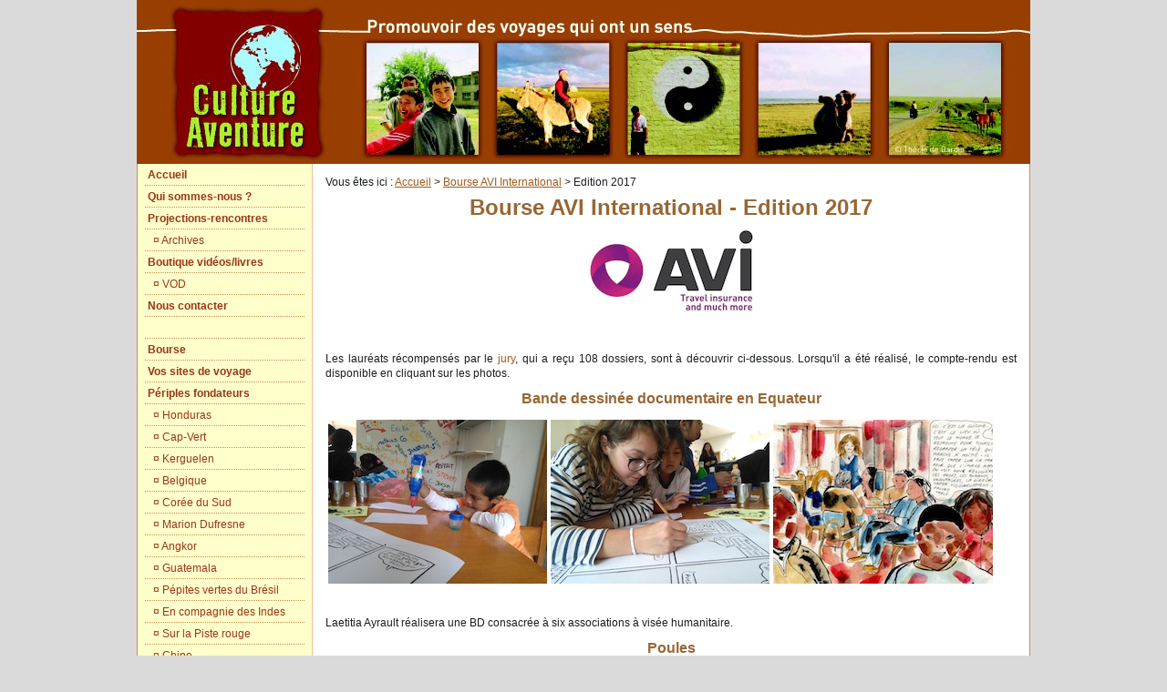

--- FILE ---
content_type: text/html
request_url: http://culture-aventure.fr/bourse/2017/bourse-avi-international-2017.htm
body_size: 3762
content:
<style type="text/css">


</style>
<!DOCTYPE html PUBLIC "-//W3C//DTD XHTML 1.0 Transitional//EN" "http://www.w3.org/TR/xhtml1/DTD/xhtml1-transitional.dtd">
<html dir="ltr" lang="fr-FR" xmlns:og="http://opengraphprotocol.org/schema/" xmlns:fb="http://www.facebook.com/2008/fbml">
<head>



<title>Culture-Aventure - Bourse AVI-International 2017</title>

<meta name="keywords" content="Bourse, voyage, AVI, International, association, projection, conf�rence, film, voyage, festival" />
<meta property="fb:admins" content="542175907"/>
<meta property="og:locale" content="fr_FR" />
<meta property="og:title" content="Culture-Aventure Bourse AVI"/>
<meta property="og:type" content="website"/>
<meta property="og:url" content="http://culture-aventure.fr/bourse/2017/bourse-avi-international-2017.htm" />
<meta property="og:image" content="http://www.culture-aventure.fr/bourse/Bourse-FB.jpg"/>
<meta name="description" content="Bourse AVI International 2017" />

<meta http-equiv="content-language" content="fr" /> 


<body>
<div id="fb-root"></div>
<script>(function(d, s, id) {
  var js, fjs = d.getElementsByTagName(s)[0];
  if (d.getElementById(id)) return;
  js = d.createElement(s); js.id = id;
  js.src = "//connect.facebook.net/fr_FR/sdk.js#xfbml=1&version=v2.6";
  fjs.parentNode.insertBefore(js, fjs);
}(document, 'script', 'facebook-jssdk'));</script>



<meta http-equiv="Content-type" content="text/html; charset=iso-8859-1" />
<meta name="DC.publisher" content="http://www.culture-aventure.fr" />
<meta name="identifier-url" content="http://www.culture-aventure.fr" />
<meta name="Robots" content="index, follow" />
<meta name="owner" content="culture-aventure" />
<meta name="rating" content="general" />
<meta name="distribution" content="global" />
<meta name="language" content="fr" />
<meta name="classification" content="voyages" />

<style type="text/css">
<!--

.f-1 { font-family: Verdana, Arial, Helvetica, sans-serif; font-size: 10px; color: #996633;}
.f0 { font-family: Verdana, Arial, Helvetica, sans-serif; font-size: 11px; color: #996633;}
.f1 { font-family: Verdana, Arial, Helvetica, sans-serif; font-size: 12px; color: #996633;}
.f2 { font-family: Verdana, Arial, Helvetica, sans-serif; font-size: 13px; color: #996633}
.f3 { font-family: Verdana, Arial, Helvetica, sans-serif; font-size: 14px; color: #996633}
.f4 { font-family: Verdana, Arial, Helvetica, sans-serif; font-size: 15px; color: #996633}
.f5 { font-family: Verdana, Arial, Helvetica, sans-serif; font-size: 16px; color: #996633}
.f6 { font-family: Verdana, Arial, Helvetica, sans-serif; font-size: 17px; color: #996633}
.f7 { font-family: Verdana, Arial, Helvetica, sans-serif; font-size: 18px; color: #996633}
.f8 { font-family: Verdana, Arial, Helvetica, sans-serif; font-size: 19px; color: #996633}
.f9 { font-family: Verdana, Arial, Helvetica, sans-serif; font-size: 20px; color: #996633}
.f10 { font-family: Verdana, Arial, Helvetica, sans-serif; font-size: 22px; color: #996633;}
.f11 { font-family: Verdana, Arial, Helvetica, sans-serif; font-size: 24px; color: #996633;}

.fb-1 { font-family: Verdana, Arial, Helvetica, sans-serif; font-size: 10px; color: #996633; font-weight:bold;}
.fb0 { font-family: Verdana, Arial, Helvetica, sans-serif; font-size: 11px; color: #996633; font-weight:bold;}
.fb1 { font-family: Verdana, Arial, Helvetica, sans-serif; font-size: 12px; color: #996633; font-weight:bold;}
.fb2 { font-family: Verdana, Arial, Helvetica, sans-serif; font-size: 13px; color: #996633; font-weight:bold;}
.fb3 { font-family: Verdana, Arial, Helvetica, sans-serif; font-size: 14px; color: #996633; font-weight:bold;}
.fb4 { font-family: Verdana, Arial, Helvetica, sans-serif; font-size: 15px; color: #996633; font-weight:bold;}
.fb5 { font-family: Verdana, Arial, Helvetica, sans-serif; font-size: 16px; color: #996633; font-weight:bold;}
.fb6 { font-family: Verdana, Arial, Helvetica, sans-serif; font-size: 17px; color: #996633; font-weight:bold;}
.fb7 { font-family: Verdana, Arial, Helvetica, sans-serif; font-size: 18px; color: #996633; font-weight:bold;}
.fb8 { font-family: Verdana, Arial, Helvetica, sans-serif; font-size: 19px; color: #996633; font-weight:bold;}
.fb9 { font-family: Verdana, Arial, Helvetica, sans-serif; font-size: 20px; color: #996633; font-weight:bold;}
.fb10 { font-family: Verdana, Arial, Helvetica, sans-serif; font-size: 22px; color: #996633; font-weight:bold;}
.fb11 { font-family: Verdana, Arial, Helvetica, sans-serif; font-size: 24px; color: #996633; font-weight:bold;}

.small { font-family: Verdana, Arial, Helvetica, sans-serif; font-size: 10px; color: black;}

td {
font-family: Verdana, Arial, Helvetica, sans-serif; font-size: 12px;
line-height:16px;
text-align: justify;
color: #191C1F;
}

a:link { color:#9F5A1D; text-decoration:underline; font-face:'Verdana,Helvetica,Arial,sans-serif'; }
a:visited { color:#9F5A1D; text-decoration:underline; font-face:'Verdana,Helvetica,Arial,sans-serif'; }
a:hover { color:#9A3517; text-decoration:underline; font-face:'Verdana,Helvetica,Arial,sans-serif'; }
a:active { color:#9F5A1D; text-decoration:underline; font-face:'Verdana,Helvetica,Arial,sans-serif'; }

.menu {
border-bottom: 1px dotted #CF8A4D;
padding-top:4px;
color: #9A3517;
}

.menu_sub {
border-bottom: 1px dotted #CF8A4D;
padding-top:4px;
color: #9A3517;
}

.menu a:link { color:#9A3517; text-decoration:none; font-face:'Verdana,Helvetica,Arial,sans-serif'; }
.menu a:visited { color:#9A3517; text-decoration:none; font-face:'Verdana,Helvetica,Arial,sans-serif'; }
.menu a:hover { color:#9A3517; text-decoration:underline; font-face:'Verdana,Helvetica,Arial,sans-serif'; }
.menu a:active { color:#9A3517; text-decoration:underline; font-face:'Verdana,Helvetica,Arial,sans-serif'; }

.menu_sub a:link { color:#9A3517; text-decoration:none; font-face:'Verdana,Helvetica,Arial,sans-serif'; }
.menu_sub a:visited { color:#9A3517; text-decoration:none; font-face:'Verdana,Helvetica,Arial,sans-serif'; }
.menu_sub a:hover { color:#9A3517; text-decoration:underline; font-face:'Verdana,Helvetica,Arial,sans-serif'; }
.menu_sub a:active { color:#9A3517; text-decoration:underline; font-face:'Verdana,Helvetica,Arial,sans-serif'; }


-->
</style>


</head>

<body bgcolor="#DBDADA" topmargin=0 bottommargin=0 leftmargin=0 rightmargin=0 marginheight=0 marginwidth=0>
<center>
<table width="975" bgcolor="white" border="0" cellspacing="0" cellpadding="0">
<tr>
<td bgcolor="#A9672D" colspan=2 height=1><img src="http://culture-aventure.fr/css/banniere-index_new2.jpg"></td>
</tr>

<tr>
<td style="border-left: 1px solid #CF8A4D; border-right: 1px solid #CF8A4D; border-bottom: 1px solid #CF8A4D;" valign="top">

	<table border="0" width="100%" cellspacing="0" cellpadding="0"><tr>
	
	<td bgcolor="#FFFFCC" valign="top" width=175 style="padding-left:8px; padding-right:8px;">
		
			

			

<div id="fb-root"></div>
<script>(function(d, s, id) {
  var js, fjs = d.getElementsByTagName(s)[0];
  if (d.getElementById(id)) return;
  js = d.createElement(s); js.id = id;
  js.src = "//connect.facebook.net/fr_FR/sdk.js#xfbml=1&version=v2.8";
  fjs.parentNode.insertBefore(js, fjs);
}(document, 'script', 'facebook-jssdk'));</script>

<table width="100%" border="0" cellspacing="0" cellpadding="3">


	<tr><td class="menu" nobr><a href="http://culture-aventure.fr/index.htm"><nobr><b>Accueil</b></a></td></tr>
	
	<tr><td class="menu" nobr><a href="http://culture-aventure.fr/toutsavoir.htm"><nobr><b>Qui sommes-nous ?</b></td></tr>
			
	<tr><td class="menu" nobr><a href="http://culture-aventure.fr/programme.htm"><nobr><b>Projections-rencontres</b></td></tr>
	
	
			
					
			
										
					
			<tr><td class="menu_sub" nobr><nobr>&nbsp;&nbsp;�&nbsp;<a href="http://culture-aventure.fr/archives.htm">Archives</td></tr>


	
	
	<tr><td class="menu" nobr><a href="http://culture-aventure.fr/videos/dvd.htm"><nobr><b>Boutique vid�os/livres</b></td></tr>
	
		
		<td class="menu_sub" nobr><nobr>&nbsp;&nbsp;�&nbsp;<a href="http://culture-aventure.fr/videos/dvd.htm#VOD">VOD</td></tr>

		
                
	

	
	<tr><td class="menu" nobr><a href="http://culture-aventure.fr/nouscontacter.htm"><nobr><b>Nous contacter</b></td></tr>
		
	<tr><td class="menu" nobr><nobr><b>&nbsp;</b></td></tr>
			
	
		<tr><td class="menu" nobr><a href="http://culture-aventure.fr/bourse/bourse-avi-international.htm"><nobr><b>Bourse</b></td></tr>
		
	
	<tr><td class="menu" nobr><a href="http://culture-aventure.fr/biblioprojets.html"><nobr><b>Vos sites de voyage</b></td></tr>
	
	
	
	<tr><td class="menu" nobr><a href="http://culture-aventure.fr/periples/periples.htm" target="_blank"><nobr><b>P�riples fondateurs</b></td></tr>
			
<tr>
<td class="menu_sub" nobr><nobr>&nbsp;&nbsp;�&nbsp;<a href="http://culture-aventure.fr/periples/Film-documentaire-Honduras.htm" target="_blank">Honduras</td></tr>

<td class="menu_sub" nobr><nobr>&nbsp;&nbsp;�&nbsp;<a href="http://culture-aventure.fr/periples/Film-documentaire-Cap-Vert-a-coeur-ouvert.htm" target="_blank">Cap-Vert</td></tr>
<td class="menu_sub" nobr><nobr>&nbsp;&nbsp;�&nbsp;<a href="http://culture-aventure.fr/periples/Les-iles-Kerguelen-aux-confins-du-monde.htm" target="_blank">Kerguelen</td></tr>
<td class="menu_sub" nobr><nobr>&nbsp;&nbsp;�&nbsp;<a href="http://culture-aventure.fr/periples/Decouvrir-la-Belgique-films-documentaires.htm" target="_blank">Belgique</td></tr>

<td class="menu_sub" nobr><nobr>&nbsp;&nbsp;�&nbsp;<a href="http://culture-aventure.fr/periples/Coree-du-Sud-film-documentaire.htm" target="_blank">Cor�e du Sud</td></tr>


<td class="menu_sub" nobr><nobr>&nbsp;&nbsp;�&nbsp;<a href="http://culture-aventure.fr/periples/Marion-Dufresne-navire-des-iles-extremes.htm" target="_blank">Marion Dufresne</td></tr>



		

<td class="menu_sub" nobr><nobr>&nbsp;&nbsp;�&nbsp;<a href="http://culture-aventure.fr/videos/references/Sur-les-traces-de-l-empire-d-angkor.htm" target="_blank">Angkor</td></tr>
<td class="menu_sub" nobr><nobr>&nbsp;&nbsp;�&nbsp;<a href="http://culture-aventure.fr/periples/guatemala.htm" target="_blank">Guatemala</td></tr>
		

			<tr><td class="menu_sub" nobr><nobr>&nbsp;&nbsp;�&nbsp;<a href="http://culture-aventure.fr/videos/references/Pepites-vertes-du-bresil.htm" target="_blank">P�pites vertes du Br�sil</td></tr>
			
			
			<tr><td class="menu_sub" nobr><nobr>&nbsp;&nbsp;�&nbsp;<a href="http://culture-aventure.fr/periples/inde/inde.htm" target="_blank">En compagnie des Indes</td></tr>
			
			<tr><td class="menu_sub" nobr><nobr>&nbsp;&nbsp;�&nbsp;<a href="http://culture-aventure.fr/periples/indochine.htm" target="_blank">Sur la Piste rouge</td></tr>
							<tr><td class="menu_sub" nobr><nobr>&nbsp;&nbsp;�&nbsp;<a href="http://www.culture-aventure.fr/videos/references/Caracteres-chinois-et-poussiere-rouge.htm" target="_blank">Chine</td></tr>
							<tr><td class="menu_sub" nobr><nobr>&nbsp;&nbsp;�&nbsp;<a href="http://www.culture-aventure.fr/videos/references/L-ile-rouge-pas-a-pas.htm" target="_blank">Madagascar</td></tr>
							
							
							
			
			

			
	<tr><td class="menu" nobr><a href="http://culture-aventure.fr/Liens.htm"><nobr><b>Autres liens</b></td></tr>

	<tr>
	<tr>
	<tr>
	<td>




	
	<a href="http://www.facebook.com/cultureaventure" target="_blank">
	<img src="https://www.culture-aventure.fr/divers/facebook.png" width="25px" border="0" 
	alt="Etre ami avec Culture-Aventure sur Facebook"/></a></td>
<tr>

<tr><tr><tr>
<td>

	</td>


	
</table>
			
			&nbsp;<br>&nbsp;
	
	
	
	</td>
	<td  valign="top" style="border-left: 1px solid #EFBF95; padding-left:14px; padding-right:14px; padding-top:12px; padding-bottom:12px;" class="main_font">
<p><a name="haut"></a>Vous �tes  ici :&nbsp;<a href="http://www.culture-aventure.fr/index.htm">Accueil</a>&nbsp;&gt;&nbsp;<a href="http://culture-aventure.fr/bourse/bourse-avi-international.htm" target="_parent">Bourse AVI International</a> &gt; Edition 2017</p>

<p align="center"><span class="fb11">Bourse AVI International - Edition 2017</span><br><br>			
             <a href="http://www.avi-international.com" 
				target="_blank"> <img  src="http://www.culture-aventure.fr/bourse/avi-international.jpg" align="center" BORDER="0"/></a>
</p>
				
				
				
      <p>


<br><br>Les laur�ats r�compens�s par le <a href="Jury-2017.doc" style="text-decoration: none" target="_blank">jury</a>, qui a re�u 108 dossiers, sont � d�couvrir ci-dessous. Lorsqu'il a �t� r�alis�, le compte-rendu est disponible en cliquant sur les photos. 



<p align="center">



<p align="center">
	
<span align="center" class="fb5">Bande dessin�e documentaire en Equateur</span></p>
  <table>
    <td>
<a href="http://www.culture-aventure.fr/bourse/2017/Bande-dessinee-equateur/Bande-dessinee-en-Equateur.htm">
<img src="http://culture-aventure.fr/bourse/2017/BD-Equateur/BD-Equateur.jpg" BORDER="0" align="center">
    </a>
      </td><td>
    
    <a href="http://www.culture-aventure.fr/bourse/2017/Bande-dessinee-equateur/Bande-dessinee-en-Equateur.htm">
<img src="http://culture-aventure.fr/bourse/2017/BD-Equateur/BD-Equateur1.jpg" BORDER="0" align="center">
</a>
</td><td>
<a href="http://www.culture-aventure.fr/bourse/2017/Bande-dessinee-equateur/Bande-dessinee-en-Equateur.htm">
    <img src="http://culture-aventure.fr/bourse/2017/BD-Equateur/BD-Equateur2.jpg" BORDER="0" align="center">
</a>
</td>
 </table>
<br><br>Laetitia Ayrault r�alisera une BD consacr�e � six associations � vis�e humanitaire.





	<p align="center">
	
	<span align="center" class="fb5">Poules</span></p>
  <table>
    <td>
<a href="http://culture-aventure.fr/bourse/2017/Poules-impluvium-schola-africa/Poules-impluvium-schola-africa.htm">
<img src="http://culture-aventure.fr/bourse/2017/Poules/Poules.jpg" BORDER="0" align="center">
</a>
</td><td>
<a href="http://culture-aventure.fr/bourse/2017/Poules-impluvium-schola-africa/Poules-impluvium-schola-africa.htm">

<img src="http://culture-aventure.fr/bourse/2017/Poules/Poules1.jpg" BORDER="0" align="center">
</a>
</td><td>
<a href="http://culture-aventure.fr/bourse/2017/Poules-impluvium-schola-africa/Poules-impluvium-schola-africa.htm">

<img src="http://culture-aventure.fr/bourse/2017/Poules/Poules2.jpg" BORDER="0" align="center">
</a>
</td>
 </table>

<br><br>Avec d'autres �l�ves de la Schola Africa, Pierre Lefort participera � la construction d'un poulailler dans une �cole du Burkina-Faso.
 
 
 

	<p align="center">
	
	<span align="center" class="fb5">Europe who are you</span></p>

  <table>
    <td>
<a href="http://culture-aventure.fr/bourse/2017/Europe-who-are-you/Europe-who-are-you.htm">
<img src="http://culture-aventure.fr/bourse/2017/Europe-who-are-you/Europe-who-are-you.jpg" BORDER="0" align="center">
</a>
</td><td>
<a href="http://culture-aventure.fr/bourse/2017/Europe-who-are-you/Europe-who-are-you.htm">
<img src="http://culture-aventure.fr/bourse/2017/Europe-who-are-you/Europe-who-are-you1.jpg" BORDER="0" align="center">
</a>
</td><td>

<a href="http://culture-aventure.fr/bourse/2017/Europe-who-are-you/Europe-who-are-you.htm">
<img src="http://culture-aventure.fr/bourse/2017/Europe-who-are-you/Europe-who-are-you2.jpg" BORDER="0" align="center">
</a>
</td>
 </table>
<br><br>Lucas Leroy et Lore Janssens r�aliseront un documentaire sur le th�me des migrants en Europe (France, Belgique, Allemagne, Serbie, Hongrie, Bulgarie, Gr�ce).




<br><br><br></b>

<div class="fb-like" data-href="http://culture-aventure.fr/bourse/2017/bourse-avi-international-2017.htm" data-layout="standard" data-action="like" data-show-faces="true" data-share="true"></div>

	
<script type="text/javascript">
var gaJsHost = (("https:" == document.location.protocol) ? "https://ssl." : "http://www.");
document.write(unescape("%3Cscript src='" + gaJsHost + "google-analytics.com/ga.js' type='text/javascript'%3E%3C/script%3E"));
</script>
<script type="text/javascript">
try {
var pageTracker = _gat._getTracker("UA-1134198-2");
pageTracker._trackPageview();
} catch(err) {}</script> 

<tr>
<td colspan=2 
bgcolor="#DBDADA" bgcolor2="#999999" style2="border-left: 1px solid #CF8A4D; 
border-right: 1px solid #CF8A4D;  border-bottom: 1px solid #CF8A4D; ">
<span class="small"><center>
<br>
Vous �tes sur le site de Culture-Aventure France, association d'int�r�t g�n�ral fond�e par 
<a target="_blank" href="http://culture-aventure.fr/periples/francois-picard.htm">Fran�ois Picard</a>.<br>

<br>Tous droits r�serv�s � 2003-2026 Culture-Aventure.
</center></span></td>
</tr>
	
</table>
</body>
</html>
			  
			  
